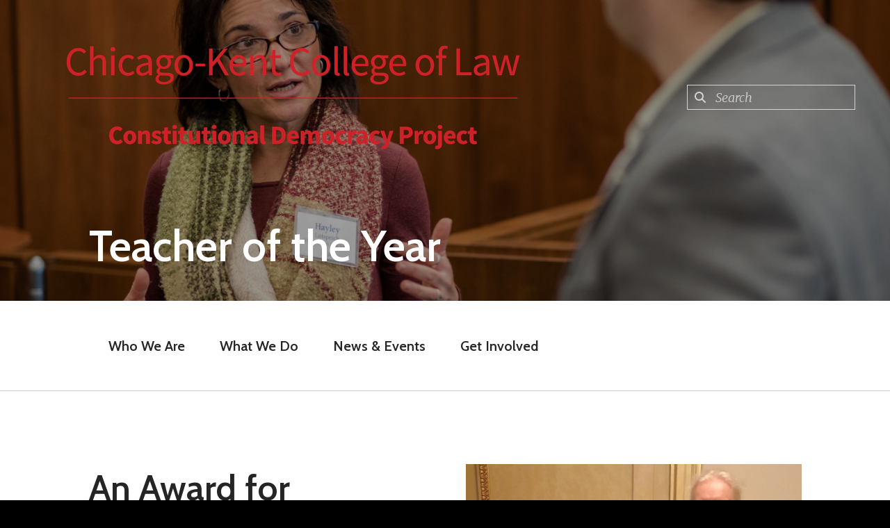

--- FILE ---
content_type: text/html; charset=UTF-8
request_url: https://constitutionaldemocracyproject.org/get-involved/teacher-of-the-year/
body_size: 13174
content:
<!DOCTYPE html>

<!--[if lt IE 9]><html lang="en" class="no-js lt-ie10 lt-ie9"><![endif]-->
<!--[if IE 9]><html lang="en" class="no-js is-ie9 lt-ie10"><![endif]-->
<!--[if gt IE 9]><!--><html lang="en" class="no-js"><!--<![endif]-->

<head>
  <title>Overview : Teacher of the Year : Get Involved : Constitutional Democracy Project</title>
    <link rel="shortcut icon" href="https://cdn.firespring.com/images/0f2ad364-13ee-4197-aea3-c6dc282202da"/>

  <link rel="canonical" href="https://constitutionaldemocracyproject.org/get-involved/teacher-of-the-year/overview.html"/>

<!-- Meta tags -->
<meta charset="utf-8">
<meta name="viewport" content="width=device-width, initial-scale=1.0">





  <meta property="og:title" content="Overview : Teacher of the Year : Get Involved : Constitutional Democracy Project">
  <meta property="og:url" content="https://constitutionaldemocracyproject.org/get-involved/teacher-of-the-year/overview.html">
  <meta property="og:type" content="website">
        <meta name="twitter:card" content="summary">
  <meta name="twitter:title" content="Overview : Teacher of the Year : Get Involved : Constitutional Democracy Project">
    
  <link rel="stylesheet" href="//cdn.firespring.com/core/v2/css/stylesheet.1769028583.css">

<!-- CSS -->
      <link rel="stylesheet" href="//cdn.firespring.com/designs/np_nourish/css/design-6279.1769028583.css">
  
<!-- SlickSlider Assets -->
  
<!-- jQuery -->
<script nonce="893f037e16781ed6db132f63af96bdd6b32b73ebb9a1bdb50fd9103d0cf25d73" type="text/javascript">
  (function (window) {
    if (window.location !== window.top.location) {
      var handler = function () {
        window.top.location = window.location;
        return false;
      };
      window.onclick = handler;
      window.onkeypress = handler;
    }
  })(this);
</script>
  <script nonce="893f037e16781ed6db132f63af96bdd6b32b73ebb9a1bdb50fd9103d0cf25d73" src="//cdn.firespring.com/core/v2/js/jquery.1769028583.js"></script>

<!-- Clicky Analytics -->
    <script
    nonce="893f037e16781ed6db132f63af96bdd6b32b73ebb9a1bdb50fd9103d0cf25d73"
    type="text/javascript"
  >
    var firespring = { log: function () { return }, goal: function () { return } }
    var firespring_site_id = Number('101252642');
    (function () {
      var s = document.createElement('script')
      s.type = 'text/javascript'
      s.async = true
      s.src = 'https://analytics.firespring.com/js';
      (document.getElementsByTagName('head')[0] || document.getElementsByTagName('body')[0]).appendChild(s)
    })()
  </script>
<!-- End Clicky Analytics --><!-- Google External Accounts -->
<script
  async
  nonce="893f037e16781ed6db132f63af96bdd6b32b73ebb9a1bdb50fd9103d0cf25d73"
  src="https://www.googletagmanager.com/gtag/js?id=G-3MXD5JNQ3T"
></script>
<script nonce="893f037e16781ed6db132f63af96bdd6b32b73ebb9a1bdb50fd9103d0cf25d73">
  window.dataLayer = window.dataLayer || []

  function gtag () {dataLayer.push(arguments)}

  gtag('js', new Date())
    gtag('config', 'G-3MXD5JNQ3T')
  </script>
<!-- End Google External Accounts -->

            
  

</head>

  <body class="internal ">

  
<a class="hidden-visually skip-to-main" href="#main-content">Skip to main content</a>

      <!-- BEGIN .menu-container -->
<div class="menu-container">

<!-- BEGIN .menu-close -->
<div class="menu-close">
<i class="fa fa-times-circle-o" ></i>
</div>
<!-- END .menu-close -->

<!-- BEGIN .content-block search-block-2 -->
<div class="content-block search-2-block">
  <div class="search-form search-form--d10630087f7fe6d25f939b7e7f04963e" role="search">

  <form class="form--inline form--inline--no-button" novalidate>
    <div class="form-row">
      <div class="form-row__controls">
        <input aria-label="Search our site" type="search" id="search-form__input--d10630087f7fe6d25f939b7e7f04963e" autocomplete="off">
      </div>
    </div>
  </form>

  <div id="search-form__results--d10630087f7fe6d25f939b7e7f04963e" class="search-form__results"></div>
    <script nonce="893f037e16781ed6db132f63af96bdd6b32b73ebb9a1bdb50fd9103d0cf25d73" type="text/javascript">
      var ss360Config = window.ss360Config || []
      var config = {
        style: {
          themeColor: '#333333',
          accentColor: "#000000",
          loaderType: 'circle'
        },
        searchBox: {
          selector: "#search-form__input--d10630087f7fe6d25f939b7e7f04963e"
        },
        tracking: {
          providers: []
        },
        siteId: "constitutionaldemocracyproject.org",
        showErrors: false
      }
      if (!window.ss360Config[0]) {
        var stScript = document.createElement('script')
        stScript.type = 'text/javascript'
        stScript.async = true
        stScript.src = 'https://cdn.sitesearch360.com/v13/sitesearch360-v13.min.js'
        var entry = document.getElementsByTagName('script')[0]
        entry.parentNode.insertBefore(stScript, entry)
      }
      ss360Config.push(config)
    </script>
</div>
</div>
<!-- END .content-block search-block-2 -->

<!-- BEGIN nav -->
                            <nav class="nav mobile accordian" aria-label="Secondary">

    
    <ul class="nav__list nav-ul-0 nav">
      
    <li class="nav-level-0 nav__list--parent">
      <a href="https://constitutionaldemocracyproject.org/who-we-are/">Who We Are</a>

      
        <ul class="nav-ul-1">
           
    <li class="nav-level-1">
      <a href="https://constitutionaldemocracyproject.org/who-we-are/cdpsc.html">Constitutional Democracy Project Steering Committee</a>

      
    </li>


    <li class="nav-level-1">
      <a href="https://constitutionaldemocracyproject.org/who-we-are/mission.html">Mission</a>

      
    </li>


    <li class="nav-level-1">
      <a href="https://constitutionaldemocracyproject.org/who-we-are/staff.html">Staff</a>

      
    </li>


    <li class="nav-level-1">
      <a href="https://constitutionaldemocracyproject.org/who-we-are/contact.html">Contact Us</a>

      
    </li>

        </ul>
      
    </li>


    <li class="nav-level-0 nav__list--parent">
      <a href="https://constitutionaldemocracyproject.org/whatwedo/">What We Do</a>

      
        <ul class="nav-ul-1">
           
    <li class="nav-level-1">
      <a href="https://constitutionaldemocracyproject.org/whatwedo/constitution-day/">Constitution Day</a>

      
    </li>


    <li class="nav-level-1 nav__list--parent">
      <a href="https://constitutionaldemocracyproject.org/whatwedo/professional-development/">Professional Development</a>

      
        <ul class="nav-ul-2">
           
    <li class="nav-level-2">
      <a href="https://constitutionaldemocracyproject.org/whatwedo/professional-development/teaching-american-history-civics-for-empowered-citizenship.html">Teaching American History &amp; Civics for Empowered Citizenship</a>

      
    </li>


    <li class="nav-level-2 nav__list--parent">
      <a href="https://constitutionaldemocracyproject.org/whatwedo/professional-development/conference-for-teachers/">Annual Conference for Teachers in Civics</a>

      
        <ul class="nav-ul-3">
           
    <li class="nav-level-3">
      <a href="https://constitutionaldemocracyproject.org/whatwedo/professional-development/conference-for-teachers/the-2025-annual-conference-for-teachers-in-civics-law-government.html">The 2025 Annual Conference for Teachers In Civics, Law &amp; Government</a>

      
    </li>


    <li class="nav-level-3">
      <a href="https://constitutionaldemocracyproject.org/whatwedo/professional-development/conference-for-teachers/2023-workshops.html">2025 Workshops</a>

      
    </li>

        </ul>
      
    </li>


    <li class="nav-level-2">
      <a href="https://constitutionaldemocracyproject.org/whatwedo/professional-development/professional-development/">Customized Professional Development</a>

      
    </li>


    <li class="nav-level-2">
      <a href="https://constitutionaldemocracyproject.org/whatwedo/professional-development/summer-institutes/">Summer Institutes</a>

      
    </li>

        </ul>
      
    </li>


    <li class="nav-level-1 nav__list--parent">
      <a href="https://constitutionaldemocracyproject.org/whatwedo/student-programs/">Student Programs</a>

      
        <ul class="nav-ul-2">
           
    <li class="nav-level-2 nav__list--parent">
      <a href="https://constitutionaldemocracyproject.org/whatwedo/student-programs/elementary-middle-school/">Elementary &amp; Middle School</a>

      
        <ul class="nav-ul-3">
           
    <li class="nav-level-3">
      <a href="https://constitutionaldemocracyproject.org/whatwedo/student-programs/elementary-middle-school/abcprojectoverview.html">ABC Project: Action-Based Communities</a>

      
    </li>


    <li class="nav-level-3">
      <a href="https://constitutionaldemocracyproject.org/whatwedo/student-programs/elementary-middle-school/abc-project-examples.html">ABC Project: Action-Based Communities Examples</a>

      
    </li>


    <li class="nav-level-3">
      <a href="https://constitutionaldemocracyproject.org/whatwedo/student-programs/elementary-middle-school/we-the-people-the-citizen-and-the-constitution.html">We the People: The Citizen and the Constitution</a>

      
    </li>

        </ul>
      
    </li>


    <li class="nav-level-2 nav__list--parent">
      <a href="https://constitutionaldemocracyproject.org/whatwedo/student-programs/high-school/">High School</a>

      
        <ul class="nav-ul-3">
           
    <li class="nav-level-3">
      <a href="https://constitutionaldemocracyproject.org/whatwedo/student-programs/high-school/equal-justice-under-law.html">Equal Justice Under Law</a>

      
    </li>


    <li class="nav-level-3">
      <a href="https://constitutionaldemocracyproject.org/whatwedo/student-programs/high-school/youth-summit.html">Illinois Youth Summit</a>

      
    </li>


    <li class="nav-level-3">
      <a href="https://constitutionaldemocracyproject.org/whatwedo/student-programs/high-school/public-protest.html">Public Protest</a>

      
    </li>


    <li class="nav-level-3">
      <a href="https://constitutionaldemocracyproject.org/whatwedo/student-programs/high-school/youth-decide.html">You(th) Decide</a>

      
    </li>


    <li class="nav-level-3">
      <a href="https://constitutionaldemocracyproject.org/whatwedo/student-programs/high-school/we-the-people-the-citizen-and-the-constitution.html">We the People: The Citizen and the Constitution</a>

      
    </li>

        </ul>
      
    </li>

        </ul>
      
    </li>


    <li class="nav-level-1 nav__list--parent">
      <a href="https://constitutionaldemocracyproject.org/whatwedo/teaching-resources/">Teaching Resources</a>

      
        <ul class="nav-ul-2">
           
    <li class="nav-level-2">
      <a href="https://constitutionaldemocracyproject.org/whatwedo/teaching-resources/new-chicago-kent-student-developed-lessons.html">NEW: Chicago-Kent student-developed lessons</a>

      
    </li>

        </ul>
      
    </li>


    <li class="nav-level-1">
      <a href="https://constitutionaldemocracyproject.org/whatwedo/us-pocket-constitutions/">U.S. Pocket Constitutions</a>

      
    </li>

        </ul>
      
    </li>


    <li class="nav-level-0 nav__list--parent">
      <a href="https://constitutionaldemocracyproject.org/news-events/">News &amp; Events</a>

      
        <ul class="nav-ul-1">
           
    <li class="nav-level-1">
      <a href="https://constitutionaldemocracyproject.org/news-events/blog.html">Blog</a>

      
    </li>


    <li class="nav-level-1">
      <a href="https://constitutionaldemocracyproject.org/news-events/cdp-press-releases.html">CDP Press Releases</a>

      
    </li>


    <li class="nav-level-1">
      <a href="https://constitutionaldemocracyproject.org/news-events/in-the-news.html">Constitutional Democracy Project In the News</a>

      
    </li>


    <li class="nav-level-1">
      <a href="https://constitutionaldemocracyproject.org/news-events/event-calendar.html">Event Calendar</a>

      
    </li>


    <li class="nav-level-1">
      <a href="https://constitutionaldemocracyproject.org/news-events/mailing-list.html">Join Our Mailing List</a>

      
    </li>

        </ul>
      
    </li>


    <li class="nav-level-0 nav__list--parent nav__list--here">
      <a href="https://constitutionaldemocracyproject.org/get-involved/">Get Involved</a>

      
        <ul class="nav-ul-1">
           
    <li class="nav-level-1">
      <a href="https://constitutionaldemocracyproject.org/get-involved/ways-to-give/">Donate Now</a>

      
    </li>


    <li class="nav-level-1 nav__list--parent">
      <a href="https://constitutionaldemocracyproject.org/get-involved/volunteer/">Volunteer</a>

      
        <ul class="nav-ul-2">
           
    <li class="nav-level-2">
      <a href="https://constitutionaldemocracyproject.org/get-involved/volunteer/outside-resource.html">Outside Resource Person</a>

      
    </li>


    <li class="nav-level-2">
      <a href="https://constitutionaldemocracyproject.org/get-involved/volunteer/community-respondent.html">Community Respondent</a>

      
    </li>


    <li class="nav-level-2">
      <a href="https://constitutionaldemocracyproject.org/get-involved/volunteer/speakers-bureau.html">Speaker&#039;s Bureau</a>

      
    </li>

        </ul>
      
    </li>


    <li class="nav-level-1 nav__list--parent nav__list--here">
      <a href="https://constitutionaldemocracyproject.org/get-involved/teacher-of-the-year/">Teacher of the Year</a>

      
        <ul class="nav-ul-2">
           
    <li class="nav-level-2">
      <a href="https://constitutionaldemocracyproject.org/get-involved/teacher-of-the-year/nominate-a-teacher.html">Nominate a Teacher</a>

      
    </li>

        </ul>
      
    </li>

        </ul>
      
    </li>

    </ul>

    
  </nav>


  <!-- END nav -->


</div>
<!-- END .menu-container -->


  
  
  <!-- BEGIN .masthead-container -->
  <div class="masthead-container container-dark has-bg-class">

    <!-- BEGIN header -->
<header class="header">

  <!-- BEGIN .header-logo -->
      <div class="header-logo">
      <a href="https://constitutionaldemocracyproject.org/"><img alt="Constitutional Democracy Project" title="logo" src="https://cdn.firespring.com/images/594562d8-dbbb-4f97-aaf3-30dd171d2f34.png"></a>
    </div>
    <!-- end .header-logo -->

  <!-- BEGIN .additional-header -->
    <!-- END .additional-header -->

  <!-- BEGIN .content-block search-block -->
      <div class="content-block search-block">
  <div class="search-form search-form--87fc32597f9dbadfa3c8ce12ca0282bf" role="search">

  <form class="form--inline form--inline--no-button" novalidate>
    <div class="form-row">
      <div class="form-row__controls">
        <input aria-label="Search our site" type="search" id="search-form__input--87fc32597f9dbadfa3c8ce12ca0282bf" autocomplete="off">
      </div>
    </div>
  </form>

  <div id="search-form__results--87fc32597f9dbadfa3c8ce12ca0282bf" class="search-form__results"></div>
    <script nonce="893f037e16781ed6db132f63af96bdd6b32b73ebb9a1bdb50fd9103d0cf25d73" type="text/javascript">
      var ss360Config = window.ss360Config || []
      var config = {
        style: {
          themeColor: '#333333',
          accentColor: "#000000",
          loaderType: 'circle'
        },
        searchBox: {
          selector: "#search-form__input--87fc32597f9dbadfa3c8ce12ca0282bf"
        },
        tracking: {
          providers: []
        },
        siteId: "constitutionaldemocracyproject.org",
        showErrors: false
      }
      if (!window.ss360Config[0]) {
        var stScript = document.createElement('script')
        stScript.type = 'text/javascript'
        stScript.async = true
        stScript.src = 'https://cdn.sitesearch360.com/v13/sitesearch360-v13.min.js'
        var entry = document.getElementsByTagName('script')[0]
        entry.parentNode.insertBefore(stScript, entry)
      }
      ss360Config.push(config)
    </script>
</div>
</div>
    <!-- END .content-block search-block -->

</header>
<!-- END header -->

    <!-- BEGIN .headline-container -->
    <div class="headline-container">
            <!-- BEGIN .section-title -->
      <h1 class="section-title">Teacher of the Year</h1>
      <!-- END .section-title -->
     
                  <div id="content_68aae51664e64a363eba0b54d1a2496e"  class="image" style="max-width: 6016px;">
    
    <img
        loading="lazy"
        width="6016"
        height="4016"
        alt=""
        src="https://cdn.firespring.com/images/c41ee037-c560-4b66-8c88-71ac5c34f517.jpg"
        srcset="https://cdn.firespring.com/images/eefffbfb-ef2a-48a3-9895-d0357d79c073.jpg 600w, https://cdn.firespring.com/images/acf64b83-c0b1-4221-9af0-af094e2ef6c5.jpg 1200w, https://cdn.firespring.com/images/fed688cd-2342-4df6-b002-445783aac470.jpg 1600w, https://cdn.firespring.com/images/c41ee037-c560-4b66-8c88-71ac5c34f517.jpg 6016w"
        itemprop="image"
                    >
    

          </div>

      
    </div>
    <!-- END .headline-container -->

  </div>
  <!-- END .masthead-container -->

  <!-- BEGIN .nav-container -->
  <div class="nav-container" >

    <!-- BEGIN nav-logo -->
          <div class="nav-logo">
        <a href="https://constitutionaldemocracyproject.org/"><img alt="Constitutional Democracy Project" title="logo" src="https://cdn.firespring.com/images/594562d8-dbbb-4f97-aaf3-30dd171d2f34.png"></a>
      </div>
          <!-- END nav-logo -->

    <!-- BEGIN nav -->
                                                    <nav class="nav dropdown" aria-label="Secondary">

    
    <ul class="nav__list nav-ul-0 nav">
      
    <li class="nav-level-0 nav__list--parent">
      <a href="https://constitutionaldemocracyproject.org/who-we-are/">Who We Are</a>

      
        <ul class="nav-ul-1">
           
    <li class="nav-level-1">
      <a href="https://constitutionaldemocracyproject.org/who-we-are/cdpsc.html">Constitutional Democracy Project Steering Committee</a>

      
    </li>


    <li class="nav-level-1">
      <a href="https://constitutionaldemocracyproject.org/who-we-are/mission.html">Mission</a>

      
    </li>


    <li class="nav-level-1">
      <a href="https://constitutionaldemocracyproject.org/who-we-are/staff.html">Staff</a>

      
    </li>


    <li class="nav-level-1">
      <a href="https://constitutionaldemocracyproject.org/who-we-are/contact.html">Contact Us</a>

      
    </li>

        </ul>
      
    </li>


    <li class="nav-level-0 nav__list--parent">
      <a href="https://constitutionaldemocracyproject.org/whatwedo/">What We Do</a>

      
        <ul class="nav-ul-1">
           
    <li class="nav-level-1">
      <a href="https://constitutionaldemocracyproject.org/whatwedo/constitution-day/">Constitution Day</a>

      
    </li>


    <li class="nav-level-1 nav__list--parent">
      <a href="https://constitutionaldemocracyproject.org/whatwedo/professional-development/">Professional Development</a>

      
        <ul class="nav-ul-2">
           
    <li class="nav-level-2">
      <a href="https://constitutionaldemocracyproject.org/whatwedo/professional-development/teaching-american-history-civics-for-empowered-citizenship.html">Teaching American History &amp; Civics for Empowered Citizenship</a>

      
    </li>


    <li class="nav-level-2 nav__list--parent">
      <a href="https://constitutionaldemocracyproject.org/whatwedo/professional-development/conference-for-teachers/">Annual Conference for Teachers in Civics</a>

      
        <ul class="nav-ul-3">
           
    <li class="nav-level-3">
      <a href="https://constitutionaldemocracyproject.org/whatwedo/professional-development/conference-for-teachers/the-2025-annual-conference-for-teachers-in-civics-law-government.html">The 2025 Annual Conference for Teachers In Civics, Law &amp; Government</a>

      
    </li>


    <li class="nav-level-3">
      <a href="https://constitutionaldemocracyproject.org/whatwedo/professional-development/conference-for-teachers/2023-workshops.html">2025 Workshops</a>

      
    </li>

        </ul>
      
    </li>


    <li class="nav-level-2">
      <a href="https://constitutionaldemocracyproject.org/whatwedo/professional-development/professional-development/">Customized Professional Development</a>

      
    </li>


    <li class="nav-level-2">
      <a href="https://constitutionaldemocracyproject.org/whatwedo/professional-development/summer-institutes/">Summer Institutes</a>

      
    </li>

        </ul>
      
    </li>


    <li class="nav-level-1 nav__list--parent">
      <a href="https://constitutionaldemocracyproject.org/whatwedo/student-programs/">Student Programs</a>

      
        <ul class="nav-ul-2">
           
    <li class="nav-level-2 nav__list--parent">
      <a href="https://constitutionaldemocracyproject.org/whatwedo/student-programs/elementary-middle-school/">Elementary &amp; Middle School</a>

      
        <ul class="nav-ul-3">
           
    <li class="nav-level-3">
      <a href="https://constitutionaldemocracyproject.org/whatwedo/student-programs/elementary-middle-school/abcprojectoverview.html">ABC Project: Action-Based Communities</a>

      
    </li>


    <li class="nav-level-3">
      <a href="https://constitutionaldemocracyproject.org/whatwedo/student-programs/elementary-middle-school/abc-project-examples.html">ABC Project: Action-Based Communities Examples</a>

      
    </li>


    <li class="nav-level-3">
      <a href="https://constitutionaldemocracyproject.org/whatwedo/student-programs/elementary-middle-school/we-the-people-the-citizen-and-the-constitution.html">We the People: The Citizen and the Constitution</a>

      
    </li>

        </ul>
      
    </li>


    <li class="nav-level-2 nav__list--parent">
      <a href="https://constitutionaldemocracyproject.org/whatwedo/student-programs/high-school/">High School</a>

      
        <ul class="nav-ul-3">
           
    <li class="nav-level-3">
      <a href="https://constitutionaldemocracyproject.org/whatwedo/student-programs/high-school/equal-justice-under-law.html">Equal Justice Under Law</a>

      
    </li>


    <li class="nav-level-3">
      <a href="https://constitutionaldemocracyproject.org/whatwedo/student-programs/high-school/youth-summit.html">Illinois Youth Summit</a>

      
    </li>


    <li class="nav-level-3">
      <a href="https://constitutionaldemocracyproject.org/whatwedo/student-programs/high-school/public-protest.html">Public Protest</a>

      
    </li>


    <li class="nav-level-3">
      <a href="https://constitutionaldemocracyproject.org/whatwedo/student-programs/high-school/youth-decide.html">You(th) Decide</a>

      
    </li>


    <li class="nav-level-3">
      <a href="https://constitutionaldemocracyproject.org/whatwedo/student-programs/high-school/we-the-people-the-citizen-and-the-constitution.html">We the People: The Citizen and the Constitution</a>

      
    </li>

        </ul>
      
    </li>

        </ul>
      
    </li>


    <li class="nav-level-1 nav__list--parent">
      <a href="https://constitutionaldemocracyproject.org/whatwedo/teaching-resources/">Teaching Resources</a>

      
        <ul class="nav-ul-2">
           
    <li class="nav-level-2">
      <a href="https://constitutionaldemocracyproject.org/whatwedo/teaching-resources/new-chicago-kent-student-developed-lessons.html">NEW: Chicago-Kent student-developed lessons</a>

      
    </li>

        </ul>
      
    </li>


    <li class="nav-level-1">
      <a href="https://constitutionaldemocracyproject.org/whatwedo/us-pocket-constitutions/">U.S. Pocket Constitutions</a>

      
    </li>

        </ul>
      
    </li>


    <li class="nav-level-0 nav__list--parent">
      <a href="https://constitutionaldemocracyproject.org/news-events/">News &amp; Events</a>

      
        <ul class="nav-ul-1">
           
    <li class="nav-level-1">
      <a href="https://constitutionaldemocracyproject.org/news-events/blog.html">Blog</a>

      
    </li>


    <li class="nav-level-1">
      <a href="https://constitutionaldemocracyproject.org/news-events/cdp-press-releases.html">CDP Press Releases</a>

      
    </li>


    <li class="nav-level-1">
      <a href="https://constitutionaldemocracyproject.org/news-events/in-the-news.html">Constitutional Democracy Project In the News</a>

      
    </li>


    <li class="nav-level-1">
      <a href="https://constitutionaldemocracyproject.org/news-events/event-calendar.html">Event Calendar</a>

      
    </li>


    <li class="nav-level-1">
      <a href="https://constitutionaldemocracyproject.org/news-events/mailing-list.html">Join Our Mailing List</a>

      
    </li>

        </ul>
      
    </li>


    <li class="nav-level-0 nav__list--parent nav__list--here">
      <a href="https://constitutionaldemocracyproject.org/get-involved/">Get Involved</a>

      
        <ul class="nav-ul-1">
           
    <li class="nav-level-1">
      <a href="https://constitutionaldemocracyproject.org/get-involved/ways-to-give/">Donate Now</a>

      
    </li>


    <li class="nav-level-1 nav__list--parent">
      <a href="https://constitutionaldemocracyproject.org/get-involved/volunteer/">Volunteer</a>

      
        <ul class="nav-ul-2">
           
    <li class="nav-level-2">
      <a href="https://constitutionaldemocracyproject.org/get-involved/volunteer/outside-resource.html">Outside Resource Person</a>

      
    </li>


    <li class="nav-level-2">
      <a href="https://constitutionaldemocracyproject.org/get-involved/volunteer/community-respondent.html">Community Respondent</a>

      
    </li>


    <li class="nav-level-2">
      <a href="https://constitutionaldemocracyproject.org/get-involved/volunteer/speakers-bureau.html">Speaker&#039;s Bureau</a>

      
    </li>

        </ul>
      
    </li>


    <li class="nav-level-1 nav__list--parent nav__list--here">
      <a href="https://constitutionaldemocracyproject.org/get-involved/teacher-of-the-year/">Teacher of the Year</a>

      
        <ul class="nav-ul-2">
           
    <li class="nav-level-2">
      <a href="https://constitutionaldemocracyproject.org/get-involved/teacher-of-the-year/nominate-a-teacher.html">Nominate a Teacher</a>

      
    </li>

        </ul>
      
    </li>

        </ul>
      
    </li>

    </ul>

    
  </nav>


                      <!-- END nav -->


          <!-- BEGIN .nav-row -->
          <div class="nav-row">


            <!-- BEGIN .menu-toggle -->
            <div class="menu-toggle">
              <i class="fa fa-bars" ></i>
            </div>
            <!-- END .menu-toggle -->

            <!-- BEGIN .content-block donate-block -->
                        <!-- END .content-block donate-block -->
          </div>
          <!-- END .nav-row -->

        </div>
        <!-- END .nav-container -->

        <!-- BEGIN .end-intro -->
        <div class="end-intro"></div>
        <!-- END .end-intro -->


        <main id="main-content" data-search-indexed="true">

          
                    <!-- BEGIN .primary-container -->
           <div class="primary-container wrap">
                          <!-- BEGIN .col col1 -->
              <div class="col col1">
                <h2>An Award for Teachers in Civics</h2><p>Each year, the<strong> Barbara O'Donnell Award for Illinois Law-Related Education High School Teacher of the Year</strong> is presented to an educator who has demonstrated excellence in the classroom by integrating law into his/her curriculum.</p><hr><h3>Eligibility Criteria</h3><p>Nominees should demonstrate the following:</p>

<h4 style="text-align:left;">Commitment</h4>

<p style="text-align:left;">The educator gives of his/her time and energy beyond that required. The educator provides enriching activities to supplement classroom pursuits. The educator's love for education is evident and provides motivation for students.</p>

<h4 style="text-align:left;">Competence </h4>

<p style="text-align:left;">The educator has a deep knowledge of the subject and applies this knowledge in realistic and intriguing ways which stimulate student interest and increase students' understanding of how the law relates to other subjects, and of its significance in our society.</p>

<h4 style="text-align:left;">Concern</h4>

<p style="text-align:left;">The educator cares about students' academic and personal development. Students feel respected. The educator demonstrates the belief that all students can achieve by involving all students and holding high expectations for them.</p>

<h4 style="text-align:left;">Critical Thinking</h4>

<p style="text-align:left;">The educator uses teaching techniques that foster the development of critical thinking. Encourages students to express their ideas and creates a classroom environment that is tolerant of diverse opinions. </p>

<h4 style="text-align:left;">Leadership </h4>

<p style="text-align:left;">The educator provides a personal and professional model for others to follow. Assists other teachers and shares ideas with them. Contributes positively to departmental and school activities.</p>
              </div>
              <!-- END .col col1 -->
            
                        <!-- BEGIN .col col2 -->
            <div class="col col2">
                <div id="content_fb3021e98c0a3afd58d007058e34c94a"  class="image" style="max-width: 2988px;">
    
    <img
        loading="lazy"
        width="2988"
        height="2988"
        alt=""
        src="https://cdn.firespring.com/images/fcb50e71-dcb2-4eee-902a-7b820cf07ffd.jpg"
        srcset="https://cdn.firespring.com/images/0f165dd6-735e-4c70-9c21-e98dca5c41a2.jpg 600w, https://cdn.firespring.com/images/8e375c4c-c193-441b-bc82-929e0e03163c.jpg 1200w, https://cdn.firespring.com/images/cda4e07a-08ac-464b-a7c4-24f27a98f9af.jpg 1600w, https://cdn.firespring.com/images/fcb50e71-dcb2-4eee-902a-7b820cf07ffd.jpg 2988w"
        itemprop="image"
                aria-describedby="content_fb3021e98c0a3afd58d007058e34c94a_caption"    >
    

          <div class="image__text">

        
                  <div class="image-text__caption" id="content_fb3021e98c0a3afd58d007058e34c94a_caption"><p>2016 Recipients:  Valerie L. Williams of Pulaski International School of Chicago and Michael Haak of Olympia High School in Stanford, IL.</p></div>
        
      </div>
          </div>
<hr><h4>The Barbara O'Donnell Award for Illinois Law-Related Education High School Teacher of the Year</h4><p>The O'Donnell Award is given to commemorate the outstanding teaching ability of the late Barbara O'Donnell, former coordinator of the Career Development Center for Law and Justice at Lincoln Park High School in Chicago. The recipient should be a high school teacher of law or social studies who integrates law into his/her curriculum.</p><h4>Past Winners</h4>

        <div class="collection collection--list" id="content_c5c523c38bb204534f0c53b01abd5ad2">

    

    <ul class="collection__items list--plain">

        
                                      <li class="collection-item collection-item--has-image" id="content_c5c523c38bb204534f0c53b01abd5ad2_item_8036945">
                                    <div class="collection-item__content clearfix">

                      <div id="content_d60d3c7d02c8220bac5db918cce8e907_image_item_8036945"  class="collection-item-image image sb-float-left" style="max-width: 150px;">
    
    <img
        loading="lazy"
        width="150"
        height="100"
        alt=""
        src="https://cdn.firespring.com/images/fb0e6193-fef4-4d6c-9650-0c4f90eae09a.jpg"
        srcset="https://cdn.firespring.com/images/fb0e6193-fef4-4d6c-9650-0c4f90eae09a.jpg 150w"
        itemprop="image"
                    >
    

          </div>
          
          
                                  <div class="collection-item-description"><p>Andrew Bucke, Carver Military Academy</p></div>
          
        </div>
              </li>
                                          <li class="collection-item collection-item--has-image" id="content_c5c523c38bb204534f0c53b01abd5ad2_item_8036995">
                                    <div class="collection-item__content clearfix">

                      <div id="content_d60d3c7d02c8220bac5db918cce8e907_image_item_8036995"  class="collection-item-image image sb-float-left" style="max-width: 150px;">
    
    <img
        loading="lazy"
        width="150"
        height="100"
        alt=""
        src="https://cdn.firespring.com/images/855b9a54-da9e-4971-a38c-f60cc0ac3829.jpg"
        srcset="https://cdn.firespring.com/images/855b9a54-da9e-4971-a38c-f60cc0ac3829.jpg 150w"
        itemprop="image"
                    >
    

          </div>
          
          
                                  <div class="collection-item-description"><p>Past LRE Teachers of the Year</p></div>
          
        </div>
              </li>
                                          <li class="collection-item collection-item--has-image" id="content_c5c523c38bb204534f0c53b01abd5ad2_item_8037000">
                                    <div class="collection-item__content clearfix">

                      <div id="content_d60d3c7d02c8220bac5db918cce8e907_image_item_8037000"  class="collection-item-image image sb-float-left" style="max-width: 150px;">
    
    <img
        loading="lazy"
        width="150"
        height="100"
        alt=""
        src="https://cdn.firespring.com/images/ece244d3-75ca-4de5-b175-c939f4ac15ee.jpg"
        srcset="https://cdn.firespring.com/images/ece244d3-75ca-4de5-b175-c939f4ac15ee.jpg 150w"
        itemprop="image"
                    >
    

          </div>
          
          
                                  <div class="collection-item-description"><p>Pat  McAvoy, Mather High School</p></div>
          
        </div>
              </li>
      
    </ul>

    </div>

    <div class="button-content sb-center-flex-justify" id="content_ec3fc6ce6969c4e8d5882443577325c9">
    <div class="button-content__content">
      <a href="https://constitutionaldemocracyprojectorg.presencehost.net/get-involved/teacher-of-the-year/nominate-a-teacher.html" target="_blank" rel="noopener noreferrer "  class="button"  itemprop="url">
            Nominate a Teacher
            </a>
    </div>
  </div>

            </div>
            <!-- END .col col2 -->
                      </div>
          <!-- END .primary-container -->
        


      </main><!-- end main -->


              <!-- BEGIN .fast-facts-container -->
<div class="fast-facts-container has-bg-no-list container-dark">
    <div class="content-block fast-facts-block">
  <h3>Our Impact</h3>

        <div class="collection collection--list" id="content_29e4eb3fd68dbd965b5e3f0c592d175f">

    

    <ul class="collection__items">

        
                        <li class="collection-item" id="content_29e4eb3fd68dbd965b5e3f0c592d175f_item_7995399">
                                    <div class="collection-item__content">

          
                      <div class="collection-item-label">Student Participants</div>
          
                                  <div class="collection-item-description"><p>17,799</p></div>
          
        </div>
              </li>
                            <li class="collection-item" id="content_29e4eb3fd68dbd965b5e3f0c592d175f_item_7995396">
                                    <div class="collection-item__content">

          
                      <div class="collection-item-label">Teachers </div>
          
                                  <div class="collection-item-description"><p>432</p></div>
          
        </div>
              </li>
                            <li class="collection-item" id="content_29e4eb3fd68dbd965b5e3f0c592d175f_item_7995397">
                                    <div class="collection-item__content">

          
                      <div class="collection-item-label">Volunteers</div>
          
                                  <div class="collection-item-description"><p>871</p></div>
          
        </div>
              </li>
      
    </ul>

    </div>
    <div id="content_dcc42ec3cbca7148d4e7c959d40b5a00"  class="image" style="max-width: 1026px;">
    
    <img
        loading="lazy"
        width="1026"
        height="666"
        alt="CRFC in Chicago"
        src="https://cdn.firespring.com/images/884ca80f-9285-49b3-863e-53943c7a8883.png"
        srcset="https://cdn.firespring.com/images/2e3e79a8-db93-4817-a7bf-ea72d8486e02.png 600w, https://cdn.firespring.com/images/884ca80f-9285-49b3-863e-53943c7a8883.png 1026w"
        itemprop="image"
        aria-labelledby="content_dcc42ec3cbca7148d4e7c959d40b5a00_title"            >
    

          <div class="image__text">

                  <div class="image-text__title" id="content_dcc42ec3cbca7148d4e7c959d40b5a00_title">Chicago Skyline</div>
        
        
      </div>
          </div>
</div>
  <div class="end-fast-facts"></div>
  <!-- END .end-fast-facts -->
  </div>
  <!-- END .fast-facts-container -->

      
      
    
          <!-- BEGIN footer -->
<footer class="container-dark">

  <!-- BEGIN .footer-row -->
  <div class="footer-row">
    <!-- BEGIN .locations-container -->
    <div class="locations-container">

              <div class="footer-logo">
          <a href="https://constitutionaldemocracyproject.org/"><img  alt="Constitutional Democracy Project" title="logo" src="https://cdn.firespring.com/images/594562d8-dbbb-4f97-aaf3-30dd171d2f34.png"></a>
        </div>

        <!-- end footer-logo -->

      <div class="locations-hours locations-hours--variable">

  <div class="location location--1" itemscope itemtype="https://schema.org/Organization">

          
        <div class="location__title">
          <h5 itemprop="name">Constitutional Democracy Project</h5>
        </div>

          
    <div class="location__info">

              
          <div class="location__address" itemprop="address" itemscope itemtype="https://schema.org/PostalAddress">

                          
                <div class="location-address location-address--1" itemprop="streetAddress">
                  565 W. Adams Street
                </div>

                                                                  
                <div class="location-address location-address--3" itemprop="streetAddress">
                  Chicago, IL 60661-3691
                </div>

                          
          </div>

              
              
          <div class="location__phone">

                          
                <div class="location-phone location-phone--1">
                                      <span class="label">Phone</span>
                                    <span class="value" itemprop="telephone" content="3129065255"><a
                        href="tel:3129065255">(312) 906-5255</a></span>
                </div>

                                        
                <div class="location-phone location-phone--2">
                                      <span class="label">Fax</span>
                                    <span class="value" itemprop="telephone" content="3129065280"><a
                        href="tel:3129065280">(312) 906-5280</a></span>
                </div>

                          
          </div>

              
              
          <div class="location__links">
            <div class="location-links-email">
                                              <span class="value"><a href="https://constitutionaldemocracyproject.org/who-we-are/contact.html">Contact</a></span>
                          </div>
          </div>

              
                    
    </div>
  </div>


</div>
      <!-- BEGIN .content-block social-media-block -->
              <div class="content-block social-media-block">
  <div class="collection collection--list" id="content_9fdec40ed53eb0621e976c5a7245eff2">

    

    <ul class="collection__items">

        
                                      <li class="collection-item collection-item--has-image" id="content_9fdec40ed53eb0621e976c5a7245eff2_item_7995499">
                                    <div class="collection-item__content clearfix">

                      <div id="content_d60d3c7d02c8220bac5db918cce8e907_image_item_7995499"  class="collection-item-image image" style="max-width: 64px;">
    <a href="http://www.facebook.com/pages/Constitutional-Democracy-Project/310923162291954 " target="_blank" rel="noopener noreferrer "    itemprop="url">
    <img
        loading="lazy"
        width="64"
        height="64"
        alt="Facebook"
        src="https://cdn.firespring.com/images/3e69a886-146d-4338-a998-38e484ca4149.png"
        srcset="https://cdn.firespring.com/images/3e69a886-146d-4338-a998-38e484ca4149.png 64w"
        itemprop="image"
                    >
    </a>

          </div>
          
                      <div class="collection-item-label"><a href="http://www.facebook.com/pages/Constitutional-Democracy-Project/310923162291954 " target="_blank" rel="noopener noreferrer "    itemprop="url">Facebook</a></div>
          
          
        </div>
              </li>
                                          <li class="collection-item collection-item--has-image" id="content_9fdec40ed53eb0621e976c5a7245eff2_item_12032161">
                                    <div class="collection-item__content clearfix">

                      <div id="content_d60d3c7d02c8220bac5db918cce8e907_image_item_12032161"  class="collection-item-image image" style="max-width: 1000px;">
    <a href="https://www.instagram.com/cdp_chicago/"     itemprop="url">
    <img
        loading="lazy"
        width="1000"
        height="1000"
        alt="Instagram"
        src="https://cdn.firespring.com/images/1f3f3a09-7d95-45e4-8faa-429a46f80ce9.png"
        srcset="https://cdn.firespring.com/images/17b38868-d16c-41cb-a84e-23f3fdd505a7.png 600w, https://cdn.firespring.com/images/1f3f3a09-7d95-45e4-8faa-429a46f80ce9.png 1000w"
        itemprop="image"
                    >
    </a>

          </div>
          
                      <div class="collection-item-label"><a href="https://www.instagram.com/cdp_chicago/"     itemprop="url">Instagram</a></div>
          
          
        </div>
              </li>
                                          <li class="collection-item collection-item--has-image" id="content_9fdec40ed53eb0621e976c5a7245eff2_item_7995500">
                                    <div class="collection-item__content clearfix">

                      <div id="content_d60d3c7d02c8220bac5db918cce8e907_image_item_7995500"  class="collection-item-image image" style="max-width: 64px;">
    <a href="https://twitter.com/CDP_Chicago" target="_blank" rel="noopener noreferrer "    itemprop="url">
    <img
        loading="lazy"
        width="64"
        height="64"
        alt="Twitter"
        src="https://cdn.firespring.com/images/35e1f9f9-3206-48da-b0d6-8e2083abbd36.png"
        srcset="https://cdn.firespring.com/images/35e1f9f9-3206-48da-b0d6-8e2083abbd36.png 64w"
        itemprop="image"
                    >
    </a>

          </div>
          
                      <div class="collection-item-label"><a href="https://twitter.com/CDP_Chicago" target="_blank" rel="noopener noreferrer "    itemprop="url">Twitter</a></div>
          
          
        </div>
              </li>
                                          <li class="collection-item collection-item--has-image" id="content_9fdec40ed53eb0621e976c5a7245eff2_item_7995501">
                                    <div class="collection-item__content clearfix">

                      <div id="content_d60d3c7d02c8220bac5db918cce8e907_image_item_7995501"  class="collection-item-image image" style="max-width: 64px;">
    <a href="https://www.youtube.com/channel/UCjY5L7hrrYypPqtwi3ULkUg" target="_blank" rel="noopener noreferrer "    itemprop="url">
    <img
        loading="lazy"
        width="64"
        height="64"
        alt="Youtube"
        src="https://cdn.firespring.com/images/7656c5b9-fe62-4b4e-9eed-5811f2f16309.png"
        srcset="https://cdn.firespring.com/images/7656c5b9-fe62-4b4e-9eed-5811f2f16309.png 64w"
        itemprop="image"
                    >
    </a>

          </div>
          
                      <div class="collection-item-label"><a href="https://www.youtube.com/channel/UCjY5L7hrrYypPqtwi3ULkUg" target="_blank" rel="noopener noreferrer "    itemprop="url">Youtube</a></div>
          
          
        </div>
              </li>
      
    </ul>

    </div>
</div>
            <!-- END .content-block social-media-block -->
    </div>
    <!-- END .locations-container -->

    <!-- BEGIN .content-block about-block -->
          <div class="content-block footer-about-block">
  <h3>About Us</h3><h4>The Constitutional Democracy Project was formerly housed at the Constitutional Rights Foundation Chicago (CRFC), which served Illinois schools for 45 years, and the Illinois Center on Civic Education. These non-partisan programs and educational materials are now part of Chicago-Kent College of Law’s Institute on the Supreme Court of the United States (ISCOTUS).</h4><h4><a href="http://crfcorg.presencehost.net/what-we-do/">See what we do.</a></h4><hr><h4>Stay in the Know!</h4>    <div id="content_f4e5decf66b185e55d8d6973ab496403"  class="image" style="max-width: 163px;">
    <a href="https://constitutionaldemocracyproject.org/news-events/mailing-list.html"     itemprop="url">
    <img
        loading="lazy"
        width="163"
        height="40"
        alt=""
        src="https://cdn.firespring.com/images/d5f45624-78aa-45f3-84ce-4229037f42be.png"
        srcset="https://cdn.firespring.com/images/d5f45624-78aa-45f3-84ce-4229037f42be.png 163w"
        itemprop="image"
                    >
    </a>

          </div>
</div>
        <!-- END .content-block about-block -->

    <!-- BEGIN .image-block -->
          <!-- BEGIN .footer-image-container -->
      <div class="footer-image-container has-bg">
        <div class="content-block footer-image-block">
  <div id="content_e5e42b7dd5a539e3aa6b0f6c9740c21f"  class="image" style="max-width: 3160px;">
    
    <img
        loading="lazy"
        width="3160"
        height="2077"
        alt=""
        src="https://cdn.firespring.com/images/5eb8196f-bb4c-4c0e-a502-233fb14db74c.jpg"
        srcset="https://cdn.firespring.com/images/3675f1ac-51a1-43f5-9ca5-c288a70692a5.jpg 600w, https://cdn.firespring.com/images/8496a8bc-842b-4946-8d5b-f6dcecbf08b0.jpg 1200w, https://cdn.firespring.com/images/fa2af8c9-e2fa-469b-9a29-0e9b4ad850b9.jpg 1600w, https://cdn.firespring.com/images/5eb8196f-bb4c-4c0e-a502-233fb14db74c.jpg 3160w"
        itemprop="image"
        aria-labelledby="content_e5e42b7dd5a539e3aa6b0f6c9740c21f_title"        aria-describedby="content_e5e42b7dd5a539e3aa6b0f6c9740c21f_caption"    >
    

          <div class="image__text">

                  <div class="image-text__title" id="content_e5e42b7dd5a539e3aa6b0f6c9740c21f_title">Constitution Day</div>
        
                  <div class="image-text__caption" id="content_e5e42b7dd5a539e3aa6b0f6c9740c21f_caption"><p>We the people. U.S. Constitution</p></div>
        
      </div>
          </div>
</div>
      </div>
      <!-- END .footer-image-container -->
        <!-- END .image-block -->

  </div>
  <!-- END .footer-row -->

  <!-- BEGIN .additional-footer -->
    <!-- END .additional-footer -->

</footer>
<!-- END footer -->

<!-- BEGIN .pptc-container -->
<div class="pptc-container">
  <!-- BEGIN .copy-container -->
  <div class="copy-container">
    <span>&copy; 2026</span> Constitutional Democracy Project
  </div>
  <!-- END .copy-container -->

        <div class="policy-links">
              <!-- BEGIN privacy policy -->
        <div class="policy-link policy-link--privacy">

          <a href="#privacy-policy" class="lightbox lightbox--inline js-lightbox--inline">Privacy Policy</a>

          <div id="privacy-policy" class="inline-popup inline-popup--medium mfp-hide">

            <div class="policy-title">
              <h2>Privacy Policy</h2>
            </div>

            <div class="policy-content">
              <ol>

<li><strong>What Information Do We Collect?</strong>
When you visit our website you may provide us with two types of information: personal information you knowingly choose to disclose that is collected on an individual basis and website use information collected on an aggregate basis as you and others browse our website.</li>

<li><strong>Personal Information You Choose to Provide</strong>
We may request that you voluntarily supply us with personal information, including your email address, postal address, home or work telephone number and other personal information for such purposes as correspondence, placing an order, requesting an estimate, or participating in online surveys.
If you choose to correspond with us through email, we may retain the content of your email messages together with your email address and our responses. We provide the same protections for these electronic communications that we employ in the maintenance of information received by mail and telephone.</li>

<li><strong>Website Use Information</strong>
Similar to other websites, our site may utilize a standard technology called "cookies" (see explanation below, "What Are Cookies?") and web server logs to collect information about how our website is used. Information gathered through cookies and server logs may include the date and time of visits, the pages viewed, time spent at our website, and the sites visited just before and just after ours. This information is collected on an aggregate basis. None of this information is associated with you as an individual.</li>

<li><strong>How Do We Use the Information That You Provide to Us?</strong>
Broadly speaking, we use personal information for purposes of administering our business activities, providing service and support and making available other products and services to our customers and prospective customers. Occasionally, we may also use the information we collect to notify you about important changes to our website, new services and special offers we think you will find valuable. The lists used to send you product and service offers are developed and managed under our traditional standards designed to safeguard the security and privacy of all personal information provided by our users. You may at any time to notify us of your desire not to receive these offers.</li>

<li><strong>What Are Cookies?</strong>
Cookies are a feature of web browser software that allows web servers to recognize the computer used to access a website. Cookies are small pieces of data that are stored by a user's web browser on the user's hard drive. Cookies can remember what information a user accesses on one web page to simplify subsequent interactions with that website by the same user or to use the information to streamline the user's transactions on related web pages. This makes it easier for a user to move from web page to web page and to complete commercial transactions over the Internet. Cookies should make your online experience easier and more personalized.</li>

<li><strong>How Do We Use Information Collected From Cookies?</strong>
We use website browser software tools such as cookies and web server logs to gather information about our website users' browsing activities, in order to constantly improve our website and better serve our users. This information assists us to design and arrange our web pages in the most user-friendly manner and to continually improve our website to better meet the needs of our users and prospective users.
Cookies help us collect important business and technical statistics. The information in the cookies lets us trace the paths followed by users to our website as they move from one page to another. Web server logs allow us to count how many people visit our website and evaluate our website's visitor capacity. We do not use these technologies to capture your individual email address or any personally identifying information about you.</li>

<li><strong>Notice of New Services and Changes</strong>
Occasionally, we may use the information we collect to notify you about important changes to our website, new services and special offers we think you will find valuable. As a user of our website, you will be given the opportunity to notify us of your desire not to receive these offers by clicking on a response box when you receive such an offer or by sending us an email request.</li>

<li><strong>How Do We Secure Information Transmissions?</strong>
When you send confidential personal information to us on our website, a secure server software which we have licensed encrypts all information you input before it is sent to us. The information is scrambled en route and decoded once it reaches our website.
Other email that you may send to us may not be secure unless we advise you that security measures will be in place prior to your transmitting the information. For that reason, we ask that you do not send confidential information such as Social Security, credit card, or account numbers to us through an unsecured email.</li>

<li><strong>How Do We Protect Your Information?</strong>
Information Security -- We utilize encryption/security software to safeguard the confidentiality of personal information we collect from unauthorized access or disclosure and accidental loss, alteration or destruction.
Evaluation of Information Protection Practices -- Periodically, our operations and business practices are reviewed for compliance with organization policies and procedures governing the security, confidentiality and quality of our information.
Employee Access, Training and Expectations -- Our organization values, ethical standards, policies and practices are committed to the protection of user information. In general, our business practices limit employee access to confidential information, and limit the use and disclosure of such information to authorized persons, processes and transactions.</li>

<li><strong>How Can You Access and Correct Your Information?</strong>
You may request access to all your personally identifiable information that we collect online and maintain in our database by emailing us using the contact form provided to you within the site structure of our website.</li>

<li><strong>Do We Disclose Information to Outside Parties?</strong>
We may provide aggregate information about our customers, sales, website traffic patterns and related website information to our affiliates or reputable third parties, but this information will not include personally identifying data, except as otherwise provided in this privacy policy.</li>

<li><strong>What About Legally Compelled Disclosure of Information?</strong>
We may disclose information when legally compelled to do so, in other words, when we, in good faith, believe that the law requires it or for the protection of our legal rights.</li>

<li><strong>Permission to Use of Materials</strong>
The right to download and store or output the materials in our website is granted for the user's personal use only, and materials may not be reproduced in any edited form. Any other reproduction, transmission, performance, display or editing of these materials by any means mechanical or electronic without our express written permission is strictly prohibited. Users wishing to obtain permission to reprint or reproduce any materials appearing on this site may contact us directly.</li>

</ol>
            </div>

          </div>

        </div>
        <!-- END privacy policy -->
      
              <!-- BEGIN terms & conditions -->
        <div class="policy-link policy-link--terms-conditions">

          <a href="#terms-conditions" class="lightbox lightbox--inline js-lightbox--inline">Terms &amp; Conditions</a>

          <div id="terms-conditions" class="inline-popup inline-popup--medium mfp-hide">

            <div class="policy-title">

              <h2>Terms &amp; Conditions</h2>

            </div>

            <div class="policy-content">
              <h2>Donation Refund Policy</h2>

We are grateful for your donation and support of our organization. If you have made an error in making your donation or change your mind about contributing to our organization please contact us.  Refunds are returned using the original method of payment. If you made your donation by credit card, your refund will be credited to that same credit card.

<h2>Automated Recurring Donation Cancellation</h2>

Ongoing support is important to enabling projects to continue their work, so we encourage donors to continue to contribute to projects over time. But if you must cancel your recurring donation, please notify us.
            </div>

          </div>

        </div>
        <!-- END terms & conditions -->
          </div>
  
  <!-- BEGIN .content-block sitemap-block -->
    <!-- END .content-block sitemap-block -->

  <!-- BEGIN .content-block powered-by-block -->
      <div class="content-block powered-by-block">
  <p>Powered by <a href="https://www.firespring.com/services/nonprofit-website-builder/" target="_blank" rel="noreferrer noopener">Firespring</a></p>
</div>
  
  <!-- END .content-block powered-by-block -->
</div>
<!-- END .pptc-container -->
    

  
  



  <script nonce="893f037e16781ed6db132f63af96bdd6b32b73ebb9a1bdb50fd9103d0cf25d73" src="//cdn.firespring.com/core/v2/js/footer_scripts.1769028583.js"></script>

<script nonce="893f037e16781ed6db132f63af96bdd6b32b73ebb9a1bdb50fd9103d0cf25d73">
  (function(h,o,u,n,d) {
    h=h[d]=h[d]||{q:[],onReady:function(c){h.q.push(c)}}
    d=o.createElement(u);d.async=1;d.src=n
    n=o.getElementsByTagName(u)[0];n.parentNode.insertBefore(d,n)
  })(window,document,'script','https://www.datadoghq-browser-agent.com/us1/v6/datadog-rum.js','DD_RUM')

  // regex patterns to identify known bot instances:
  let botPattern = "(googlebot\/|bot|Googlebot-Mobile|Googlebot-Image|Google favicon|Mediapartners-Google|bingbot|slurp|java|wget|curl|Commons-HttpClient|Python-urllib|libwww|httpunit|nutch|phpcrawl|msnbot|jyxobot|FAST-WebCrawler|FAST Enterprise Crawler|biglotron|teoma|convera|seekbot|gigablast|exabot|ngbot|ia_archiver|GingerCrawler|webmon |httrack|webcrawler|grub.org|UsineNouvelleCrawler|antibot|netresearchserver|speedy|fluffy|bibnum.bnf|findlink|msrbot|panscient|yacybot|AISearchBot|IOI|ips-agent|tagoobot|MJ12bot|dotbot|woriobot|yanga|buzzbot|mlbot|yandexbot|purebot|Linguee Bot|Voyager|CyberPatrol|voilabot|baiduspider|citeseerxbot|spbot|twengabot|postrank|turnitinbot|scribdbot|page2rss|sitebot|linkdex|Adidxbot|blekkobot|ezooms|dotbot|Mail.RU_Bot|discobot|heritrix|findthatfile|europarchive.org|NerdByNature.Bot|sistrix crawler|ahrefsbot|Aboundex|domaincrawler|wbsearchbot|summify|ccbot|edisterbot|seznambot|ec2linkfinder|gslfbot|aihitbot|intelium_bot|facebookexternalhit|yeti|RetrevoPageAnalyzer|lb-spider|sogou|lssbot|careerbot|wotbox|wocbot|ichiro|DuckDuckBot|lssrocketcrawler|drupact|webcompanycrawler|acoonbot|openindexspider|gnam gnam spider|web-archive-net.com.bot|backlinkcrawler|coccoc|integromedb|content crawler spider|toplistbot|seokicks-robot|it2media-domain-crawler|ip-web-crawler.com|siteexplorer.info|elisabot|proximic|changedetection|blexbot|arabot|WeSEE:Search|niki-bot|CrystalSemanticsBot|rogerbot|360Spider|psbot|InterfaxScanBot|Lipperhey SEO Service|CC Metadata Scaper|g00g1e.net|GrapeshotCrawler|urlappendbot|brainobot|fr-crawler|binlar|SimpleCrawler|Livelapbot|Twitterbot|cXensebot|smtbot|bnf.fr_bot|A6-Indexer|ADmantX|Facebot|Twitterbot|OrangeBot|memorybot|AdvBot|MegaIndex|SemanticScholarBot|ltx71|nerdybot|xovibot|BUbiNG|Qwantify|archive.org_bot|Applebot|TweetmemeBot|crawler4j|findxbot|SemrushBot|yoozBot|lipperhey|y!j-asr|Domain Re-Animator Bot|AddThis)";

  let regex = new RegExp(botPattern, 'i');

  // define var conditionalSampleRate as 0 if the userAgent matches a pattern in botPatterns
  // otherwise, define conditionalSampleRate as 100
  let conditionalSampleRate = regex.test(navigator.userAgent) ? 0 : 10;
  window.DD_RUM.onReady(function() {
    window.DD_RUM.init({
      applicationId: 'a1c5469d-ab6f-4740-b889-5955b6c24e72',
      clientToken: 'pub9ae25d27d775da672cae8a79ec522337',
      site: 'datadoghq.com',
      service: 'fdp',
      env: 'production',
      sessionSampleRate: conditionalSampleRate,
      sessionReplaySampleRate: 0,
      defaultPrivacyLevel: 'mask',
      trackUserInteractions: true,
      trackResources: true,
      trackLongTasks: 1,
      traceContextInjection: 'sampled'
    });
  });
</script>

  <script nonce="893f037e16781ed6db132f63af96bdd6b32b73ebb9a1bdb50fd9103d0cf25d73" src="https://cdn.firespring.com/core/v2/js/fireSlider/velocity.min.js"></script>
  <script nonce="893f037e16781ed6db132f63af96bdd6b32b73ebb9a1bdb50fd9103d0cf25d73" src="https://cdn.firespring.com/core/v2/js/fireSlider/jquery.fireSlider.velocity.js"></script>
        <script type="application/javascript" nonce="893f037e16781ed6db132f63af96bdd6b32b73ebb9a1bdb50fd9103d0cf25d73">
      $(document).ready(() => {
        var noneEffect = function(element, options) {
          element.velocity({translateX: [(options.nextPos + '%'), (options.currPos + '%')]}, {duration: 0, queue: options.effect, easing: [0]});
        }
        fireSlider.prototype.Effects.register('none', noneEffect);
      })
    </script>
  

  <noscript><p><img
        alt="Firespring Analytics"
        width="1"
        height="1"
        src="https://analytics.firespring.com//101252642.gif"
      /></p></noscript>
              <script nonce="893f037e16781ed6db132f63af96bdd6b32b73ebb9a1bdb50fd9103d0cf25d73" src="//cdn.firespring.com/designs/np_nourish/js/8247b22743a1ed8d863be45f83512742ead5361f.1769028583.js" type="text/javascript"></script>
            </body>


</html>